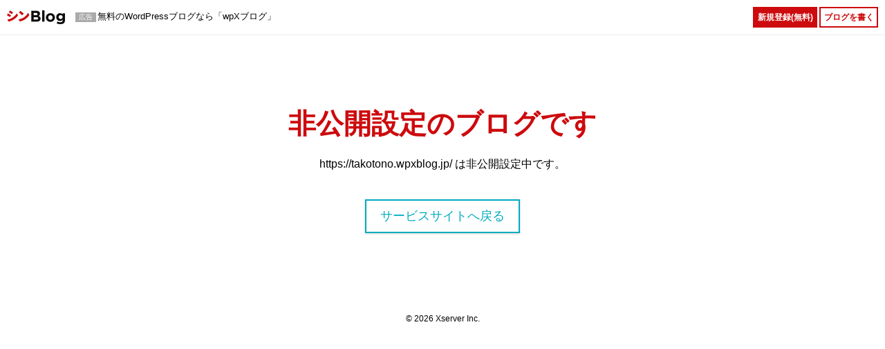

--- FILE ---
content_type: text/html; charset=UTF-8
request_url: https://takotono.wpxblog.jp/
body_size: 799
content:
<!doctype html>
<html lang="ja">
<head>
    <meta charset="UTF-8">
    <meta name="viewport" content="width=device-width, initial-scale=1, shrink-to-fit=no">
    <meta name="robots" content="noindex">
    <title></title>
    <link href="https://takotono.wpxblog.jp/wp-content/plugins/wpxblog-controller/resources/css/style-public.css" rel="stylesheet">
    <link href="https://takotono.wpxblog.jp/wp-content/plugins/wpxblog-controller/resources/css/style-common-header.css" rel="stylesheet">
</head>
<body>
<div id="wpxblogHeader" role="navigation" aria-label="wpX Blog ヘッダー">
    <div class="wpxblogHeader__logo"><a href="https://www.wpxblog.jp/" target="_blank" rel="noopener"><img src="https://takotono.wpxblog.jp/wp-content/plugins/wpxblog-controller/resources/img/logo_wpxblog_header.png" alt="シンブログ"></a></div>
    <div class="wpxblogHeader__affiliate"><span class="label label__affiliate">広告</span><a href="https://www.wpxblog.jp/" target="_blank">無料のWordPressブログなら「wpXブログ」</a></div>
    <ul class="wpxblogHeader__actions">
        <li><a href="https://secure.wpx.ne.jp/wpxinfo/?action_register_wpxblog_index=true&from_wp=true" target="_blank" rel="noopener" class="btn btnActions registry">新規登録(無料)</a></li>
        <li><a href="https://secure.wpx.ne.jp/wpxapanel/wpxblog/index?from_wp=true" target="_blank" rel="noopener" class="btn btnActions write">ブログを書く</a></li>
    </ul>
</div><div class="secretContainer">
    <div class="secretCaption">非公開設定のブログです</div>
    <p class="secretDesc">https://takotono.wpxblog.jp/ は非公開設定中です。</p>
    <div class="secretTransition"><a href="https://www.wpxblog.jp/" class="btn btnPrev">サービスサイトへ戻る</a></div>
</div>
<footer id="wpxblogFooter">
    <address class="copyright">&copy; 2026 Xserver Inc.</address>
</footer>
</body>

--- FILE ---
content_type: text/css
request_url: https://takotono.wpxblog.jp/wp-content/plugins/wpxblog-controller/resources/css/style-public.css
body_size: 750
content:
/*
 公開画面共通CSS
*/

* {
    box-sizing: border-box;
}
html {
    font-size: 10px;
}
body {
    font: 1.3rem/1.6 "メイリオ", Meiryo, "ヒラギノ角ゴ ProN W3", "Hiragino Kaku Gothic ProN", "游ゴシック", YuGothic, sans-serif;
    font-size: 13px;
    margin:0;
    padding:0;
}
body.admin-bar {
    padding-top:0
}
#wpxblogFooter {
    padding:15px 0;
}
#wpxblogFooter .copyright{
    font-weight:normal;
    font-style: normal;
    text-align:center;
    font-size:1.2rem;
}

/* 非公開ページ */
.secretContainer {
    padding: 100px 15px;
    text-align: center;
    line-height: 1.4;
}
.secretContainer .secretCaption {
    color: #CD0A0D;
    font-size: 4rem;
    font-weight: bold;
}
.secretContainer .secretDesc {
    margin: 20px 0 0;
    font-size: 1.6rem;
}
.secretContainer .secretTransition {
    margin: 40px 0 0;
}
.secretContainer .secretTransition .btn {
    display: inline-block;
    font-weight: normal;
    transition: all 0.1s;
    border: 2px solid #00acc0;
    border-radius: 0;
    color: #00acc0;
    font-size: 1.8rem;
    padding: 10px 20px;
    box-shadow: 0 1px 3px rgba(0,0,0,0.2);
    transition:all .1s;
    text-decoration:none;
}
.secretContainer .secretTransition .btn:hover {
    opacity:.8;
}
@media (max-width: 767px) {
    .secretContainer {
        padding: 100px 15px;
    }
    .secretContainer .secretCaption {
        font-size: 2.6rem;
    }
    .secretContainer .secretDesc {
        font-size: 1.6rem;
    }
}

/* ContactForm7によるレイアウト崩れ防止 */
@media (max-width: 600px) {
    .wpcf7 .wpcf7-form input:not([type="radio"]):not([type="checkbox"]), .wpcf7 .wpcf7-form textarea, .wpcf7 .wpcf7-form select {
        width: 100%;
    }
}